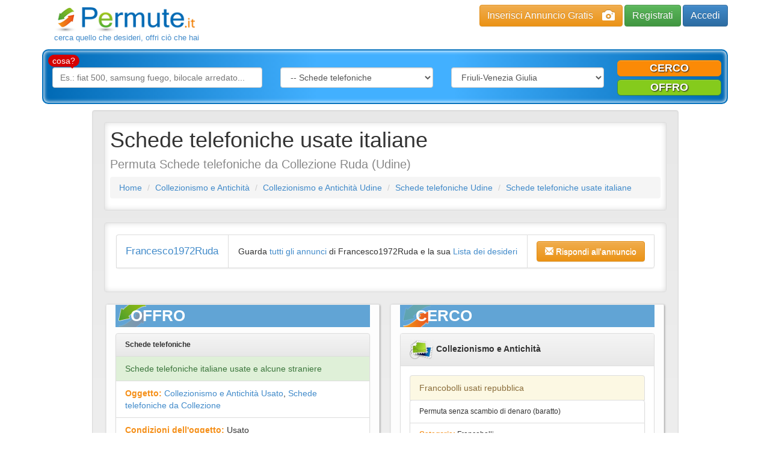

--- FILE ---
content_type: text/html; charset=utf-8
request_url: https://www.permute.it/annuncio-permuta/Schede-telefoniche-usate-italiane-49023/
body_size: 9076
content:
<!DOCTYPE html>
<html lang="it">
    <head>
        <meta charset="utf-8" />
<meta http-equiv="X-UA-Compatible" content="IE=edge" />
<meta name="viewport" content="width=device-width, initial-scale=1" />
<title>Schede telefoniche usate italiane Udine Usato in Permuta, Schede telefoniche - Permute.it</title>
<meta property="og:title" content="Schede telefoniche usate italiane Udine Usato in Permuta, Schede telefoniche - Permute.it" />
<meta name="description" content="Cerchi Schede telefoniche da Collezione in Permuta, Scambio o Baratto a Udine? Schede telefoniche usate italiane a Ruda in Permuta. Offri qualcosa in cambio!" />
<meta property="og:description" content="Cerchi Schede telefoniche da Collezione in Permuta, Scambio o Baratto a Udine? Schede telefoniche usate italiane a Ruda in Permuta. Offri qualcosa in cambio!" />
<meta name="keywords" content="Permuta Schede telefoniche Udine, Permuta Schede telefoniche usate italiane" />
<meta name="robots" content="INDEX,FOLLOW" />
<link rel="image_src" href="https://www.permute.it/skins/frontend/img/src_logo.jpg" />
<meta property="og:image" content="https://www.permute.it/skins/frontend/img/src_logo.jpg" />
<link rel="canonical" href="https://www.permute.it/annuncio-permuta/Schede-telefoniche-usate-italiane-49023/" /> 



<link rel="alternate" type="application/atom+xml" title="Home RSS" href="https://www.permute.it/feed.rss" />
<link rel="icon" href="https://www.permute.it/favicon.ico" type="image/x-icon" />
<link rel="shortcut icon" href="https://www.permute.it/favicon.ico" type="image/x-icon" />
<link rel="stylesheet" type="text/css" media="all" href="https://www.permute.it/skins/frontend/css/bootstrap.min.css" />
<link rel="stylesheet" type="text/css" media="all" href="https://www.permute.it/skins/frontend/css/bootstrap-theme.css" />
<link rel="stylesheet" type="text/css" media="all" href="https://www.permute.it/skins/frontend/css/social.css" />
<link rel="stylesheet" type="text/css" media="all" href="https://www.permute.it/skins/frontend/css/glyphicons.css" />
<link rel="stylesheet" type="text/css" media="all" href="https://www.permute.it/skins/frontend/css/custom.css?v=1.01" />
<link rel="stylesheet" type="text/css" media="all" href="https://www.permute.it/skins/frontend/css/working.css" />
<link rel="stylesheet" type="text/css" media="all" href="https://www.permute.it/skins/frontend/css/simple-sidebar.css" />
<link rel="stylesheet" type="text/css" media="all" href="https://www.permute.it/skins/frontend/css/steps.css" />
<link rel="stylesheet" type="text/css" media="all" href="https://www.permute.it/skins/frontend/css/forms.css" />
<link rel="stylesheet" type="text/css" media="all" href="https://www.permute.it/skins/frontend/css/jquery/jquery-ui.min.css" />
<link rel="stylesheet" type="text/css" media="all" href="https://www.permute.it/skins/frontend/css/system.css" />
<script type="text/javascript" src="https://www.permute.it/js/jquery.min.js"></script>
<script type="text/javascript" src="https://www.permute.it/js/jquery-ui.min.js"></script>
<script type="text/javascript" src="https://www.permute.it/js/jquery.form.min.js"></script>
<script type="text/javascript" src="https://www.permute.it/js/system.js?v=1.02"></script>
<script type="text/javascript" src="https://www.google.com/recaptcha/api.js?hl=it&amp;onload=onloadRecaptcha&amp;render=explicit" async defer></script>
<!--[if lt IE 9]>
    <script type="text/javascript" src="https://www.permute.it/skins/frontend/js/html5shiv.min.js"></script>
    <script type="text/javascript" src="https://www.permute.it/skins/frontend/js/respond.min.js"></script>
<![endif]-->
<script type="text/javascript" src="https://www.permute.it/js/jquery.cookielaw.min.js?v=2.0"></script>
<script type="text/javascript">//<![CDATA[
    $(document).ready(function(){
        $.cookieLaw({privacyUrl: 'https://www.permute.it/pg-permuta/Cookie-Policy-20.html'});
    });
    web.init('https://www.permute.it/','https://www.permute.it/skins/frontend/','6LdCBQMTAAAAAOt0bZZDrS52LR2uv6fjiLMwlWiu');
//]]></script>
<script type="text/plain" class="_CL_trigger" async data-tsrc="//pagead2.googlesyndication.com/pagead/js/adsbygoogle.js" data-tgroup="targeting"></script>
<script type="text/plain" class="_CL_trigger" data-tgroup="targeting">
(adsbygoogle = window.adsbygoogle || []).push({
    google_ad_client: "ca-pub-1413343582707017",
    enable_page_level_ads: true
  });

var googletag = googletag || {};
  googletag.cmd = googletag.cmd || [];
  (function() {
    var gads = document.createElement('script');
    gads.async = true;
    gads.type = 'text/javascript';
    var useSSL = 'https:' == document.location.protocol;
    gads.src = (useSSL ? 'https:' : 'http:') +
      '//www.googletagservices.com/tag/js/gpt.js';
    var node = document.getElementsByTagName('script')[0];
    node.parentNode.insertBefore(gads, node);
  })();

googletag.cmd.push(function() {
    googletag.defineSlot('/9891788/Permute_it_300x250_mobile', [300, 250], 'div-gpt-ad-1460639257630-0').addService(googletag.pubads());
    googletag.defineSlot('/9891788/Permute_it_728x90_ROS', [728, 90], 'div-gpt-ad-1460639257630-1').addService(googletag.pubads());
    googletag.pubads().enableSingleRequest();
    //Targeting per DMP  
    if(typeof NUGGjson === "object"){
          for(var nuggkey in NUGGjson){
              googletag.pubads().setTargeting(nuggkey, NUGGjson[nuggkey]);
          }
    }
    //END targeting
    googletag.enableServices();
});
</script>
<!--<script type="text/plain" class="_CL_trigger" async data-tsrc="/js/ads/permute.js"></script>-->

<script type="text/plain" class="_CL_trigger" data-tsrc="https://cdn.by.wonderpush.com/sdk/1.1/wonderpush-loader.min.js" async></script>
<script type="text/plain" class="_CL_trigger">
window.WonderPush = window.WonderPush || []; WonderPush.push(["init", { customDomain: "https://www.permute.it", webKey: "b48d25238301b84f4905558fdde927ebf236f5d0a1a23efb1306026fb1190ec5", }]);
</script> 

<script async src="https://pagead2.googlesyndication.com/pagead/js/adsbygoogle.js?client=ca-pub-1413343582707017"
     crossorigin="anonymous"></script>

    </head>
    <body>
        
        <div id="wrapper">
            <div class="container header">
    <div class="row">
        <nav role="navigation" class="navbar navbar-default navbar-static-top">
            <div class="container">
                <div class="navbar-header">
                    <button type="button" data-toggle="collapse" data-target="#bs-example-navbar-collapse-1" class="navbar-toggle collapsed"><span class="sr-only">Toggle navigation</span><span class="icon-bar"></span><span class="icon-bar"></span><span class="icon-bar"></span></button>
                    <a href="https://www.permute.it/" class="logos"><span class="logo"><img src="https://www.permute.it/skins/frontend/img/logo.png" alt="Permuta"/></span><span class="sublogo">cerca quello che desideri, offri ci&ograve; che hai</span></a>
                </div>
                <div class="navbar-right">
                    <div class="button-top hidden-xs">
                        <a href="https://www.permute.it/insert.php" class="btn btn-warning btn-photo">Inserisci Annuncio Gratis<i class="glyphicon glyphicon-camera hidden-xs"></i></a>
                        
                        <a href="https://www.permute.it/customer/register.php" class="btn btn-success btn-register">Registrati</a>
                        <a href="https://www.permute.it/customer/" class="btn btn-primary btn-access">Accedi</a>
                        
                    </div>
                    <div class="hidden-lg hidden-md hidden-sm">
                        <div id="bs-example-navbar-collapse-1" class="collapse navbar-collapse">
                            <ul class="nav navbar-nav">
                                <li><a href="https://www.permute.it/"><span class="glyphicon glyphicon-home"></span>Home</a></li>
                                
                                <li><a rel="nofollow" href="https://www.permute.it/customer/" class="headerCustomer"><span class="glyphicon glyphicon-log-in"></span>accedi</a></li>
                                <li><a rel="nofollow" href="https://www.permute.it/customer/register.php" class="headerCustomer"><span class="glyphicon glyphicon-edit"></span>registrati</a></li>
                                <li><a rel="nofollow" href="https://www.permute.it/customer/recover.php"><span class="glyphicon glyphicon-lock"></span>recupera password</a></li>
                                
                            </ul>
                        </div>
                    </div>
                </div>
            </div>
        </nav>
        <div class="buttons hidden-lg hidden-md hidden-sm">
            <div class="container">
                <div class="button-top navbar-right">
                    <a href="https://www.permute.it/insert.php" class="btn btn-warning btn-block btn-photo visible-xs-block visible-sm-block visible-md-inline visible-lg-inline">Inserisci Annuncio Gratis<i class="glyphicon glyphicon-camera hidden-xs"></i></a>
                    
                    <a href="https://www.permute.it/customer/register.php" class="btn btn-success btn-block visible-xs-block visible-sm-block visible-md-inline visible-lg-inline btn-register">Registrati</a>
                    <a href="https://www.permute.it/customer/" class="btn btn-primary btn-block visible-xs-block hidden-lg hidden-sm hidden-md btn-access">Accedi</a>
                    
                </div>
            </div>
        </div>
        <div class="container">
            <div class="search-bar search-bar-type2 dropdown" style="z-index:1;">
                <button class="search-button btn btn-primary btn-block" type="button" data-toggle="dropdown" aria-haspopup="true" role="button" aria-expanded="false">
                    <i class="glyphicon glyphicon-search">&nbsp;</i>Nuova ricerca
                </button>
                <div class="dropdown-menu">
                    <label for="searchq" class="arrow_box">cosa?</label>
                    <form role="form" class="search" id="main_search" action="https://www.permute.it/search.php" method="get" accept-charset="UTF-8" onsubmit="return mainsearch.check(this, true);">
                        <input type="hidden" name="st" id="searchType" value=""> 
                        <div class="form-group col-md-4">
                            <input class="form-field form-control" id="searchq" type="text" name="q" value="" placeholder="Es.: fiat 500, samsung fuego, bilocale arredato...">
                        </div>
                        <div class="form-group col-md-3">
                            <select name="category" class="form-field form-control" onchange="mainsearch.select(this);">
                                <option value="">in quale categoria?</option>
                                <option value="1">Immobili</option>
<option value="2">Auto e Moto</option>
<option value="3">Telefoni e Accessori</option>
<option value="4">Computer e Informatica</option>
<option value="5">Collezionismo e Antichit&agrave;</option><option value="105">--&nbsp;Francobolli</option>
<option value="106">--&nbsp;Monete e Cartamonete</option>
<option value="107">--&nbsp;Fumetti e Riviste</option>
<option value="108">--&nbsp;Carte</option>
<option value="109">--&nbsp;Arte</option>
<option value="110">--&nbsp;Orologi antichi</option>
<option value="111">--&nbsp;Antiquariato</option>
<option value="112">--&nbsp;Modellismo</option>
<option value="113">--&nbsp;Album e figurine</option>
<option value="114">--&nbsp;Autografi</option>
<option value="115">--&nbsp;Birra e oggettistica</option>
<option value="116">--&nbsp;Cartoline</option>
<option value="117">--&nbsp;Poster e Manifesti</option>
<option value="118">--&nbsp;Arte Sacra e Santini</option>
<option value="119">--&nbsp;Oggetti Sportivi</option>
<option value="120">--&nbsp;Stampe, Lettere e Documenti</option>
<option value="121">--&nbsp;Libri antichi</option>
<option value="122">--&nbsp;Oggetti Mignon</option>
<option value="123">--&nbsp;Oggetti Militari</option>
<option value="124">--&nbsp;Minerali, Fossili e Conchiglie</option>
<option value="125">--&nbsp;Oggetti per fumatori</option>
<option value="126">--&nbsp;Penne</option>
<option value="127">--&nbsp;Macchine fotografiche antiche</option>
<option value="128">--&nbsp;Radio antiche e grammofoni</option>
<option value="129">--&nbsp;Pins e Spille</option>
<option value="130">--&nbsp;Personaggi da collezione</option>
<option value="131">--&nbsp;Coca Cola</option>
<option value="132" selected="selected">--&nbsp;Schede telefoniche</option>
<option value="133">--&nbsp;Sorpresine e Gadget</option>
<option value="134">--&nbsp;Souvenir</option>
<option value="135">--&nbsp;Porcellane / vetri / statue</option>
<option value="136">--&nbsp;Altri oggetti e collezioni</option>
<option value="302">--&nbsp;Argenteria</option>
<option value="306">--&nbsp;Vini da collezione</option>

<option value="6">Modellismo e Giocattoli</option>
<option value="7">Musica, Libri e Film</option>
<option value="8">Elettronica</option>
<option value="9">Videogiochi e Console</option>
<option value="10">Hobby e Fai da te</option>
<option value="11">Arredamento, Elettrodomestici e Casalinghi</option>
<option value="12">Abbigliamento e Accessori</option>
<option value="13">Articoli per bambini</option>
<option value="14">Animali e Accessori</option>
<option value="15">Sport</option>
<option value="16">Viaggi e Vacanze</option>
<option value="17">Barche e Nautica</option>
<option value="18">Bellezza e Benessere</option>
<option value="19">Servizi e Prestazioni Lavorative</option>
<option value="20">Attrezzature da lavoro</option>

                            </select>
                        </div>
                        <div class="form-group col-md-3">
                            <select name="region" class="form-field form-control" onchange="mainsearch.select(this);">
                                <option value="">dove?</option>
                                <option value="1">Abruzzo</option>
<option value="2">Basilicata</option>
<option value="3">Calabria</option>
<option value="4">Campania</option>
<option value="5">Emilia-Romagna</option>
<option value="6" selected="selected">Friuli-Venezia Giulia</option>
<option value="7">Lazio</option>
<option value="8">Liguria</option>
<option value="9">Lombardia</option>
<option value="10">Marche</option>
<option value="11">Molise</option>
<option value="12">Piemonte</option>
<option value="13">Puglia</option>
<option value="14">Sardegna</option>
<option value="15">Sicilia</option>
<option value="16">Toscana</option>
<option value="17">Trentino-Alto Adige</option>
<option value="18">Umbria</option>
<option value="19">Valle d'Aosta</option>
<option value="20">Veneto</option>

                            </select>
                        </div>
                    </form>
                    <div class="buttons-type2 col-md-2">
                        <div class="row">
                            <a class="btn btn-warning btn-block cerco" style="cursor:pointer;" onclick="mainsearch.button(this);">cerco</a>
                            <a class="btn btn-success btn-block offro" style="cursor:pointer;" onclick="mainsearch.button(this);">offro</a>			  
                        </div>
                    </div>
                </div>
                <script type="text/javascript">//<![CDATA[
                    var mainsearch = {
                        check: function (form, lock) {
                            if (!($.trim($(form).find('#searchq').val()) == '' &&
                                 $(form).find('select[name="category"]').val() == '' &&
                                 $(form).find('select[name="region"]').val() == '')) {
                                if (lock) $(form).find('input, select').attr('readonly', true);
                                return true;
                            }
                            else return false;
                        },
                        select: function(el) {
                            if ($(el).is('select')){
                                var f = $(el).closest('form#main_search');
                                if (f.length && this.check(f, true)) f.submit();
                            }
                        },
                        button: function (el) {
                            $('#searchType').val($(el).is('.offro') ? 'wish' : '');
                            $('#main_search').submit();
                        }
                    };
                    //]]></script>
            </div>
        </div>
    </div>
</div>
            
            
            <div id="main">
                
                <div class="container single noimg">
    <div class="row">
        <div class="title col-md-10 well col-md-offset-1">
            <div class="well well-sm light_bk">				
                <h1>Schede telefoniche usate italiane</h1>
                <h2>Permuta
                    Schede telefoniche da Collezione
                    Ruda (Udine)
                    
                </h2>
                <div class="adv top" style="margin-top:10px;">
                    <script async type="text/plain" class="_CL_trigger" data-tsrc="//pagead2.googlesyndication.com/pagead/js/adsbygoogle.js" data-tgroup="targeting"></script>
<!-- Permute.it Annuncio 728alto Responsive -->
<ins class="adsbygoogle"
     style="display:block"
     data-ad-client="ca-pub-1413343582707017"
     data-ad-slot="5745430403"
     data-ad-format="auto"></ins>
<script type="text/plain" class="_CL_trigger" data-tgroup="targeting">
(adsbygoogle = window.adsbygoogle || []).push({});
</script>
                </div>
                <p>
                    <ol class="breadcrumb">
                        <li><a href="https://www.permute.it/">Home</a></li>
                        <li><a href="https://www.permute.it/c-permuta/Collezionismo-e-Antichita-5/">Collezionismo e Antichit&agrave;</a></li>
                        <li><a href="https://www.permute.it/c-permuta/Collezionismo-e-Antichita-5/Udine-p26/">Collezionismo e Antichit&agrave; Udine</a></li>
                        <li><a href="https://www.permute.it/c-permuta/Schede-telefoniche-132/Udine-p26/">Schede telefoniche Udine</a></li>
                        <li><a href="https://www.permute.it/annuncio-permuta/Schede-telefoniche-usate-italiane-49023/">Schede telefoniche usate italiane</a></li>
                        
                    </ol>
                </p>
            </div>
            <div class="well light_bk">
                <div class="scheda">
                    <ul class="list-group text-center">
                        <li class="list-group-item user"><a href="https://www.permute.it/utente-permuta/Francesco1972Ruda/">Francesco1972Ruda</a></li>
                        <li class="list-group-item">Guarda <a href="https://www.permute.it/utente-permuta/Francesco1972Ruda/">tutti gli annunci</a> di Francesco1972Ruda e la sua <a href="https://www.permute.it/utente-permuta/Francesco1972Ruda/">Lista dei desideri</a></li>
                        <li class="list-group-item"><button type="button" class="btn btn-default btn-warning btn-block" data-toggle="modal" data-target="#contact-customer"><span class="glyphicon glyphicon-envelope"></span> Rispondi all'annuncio</button></li>
                        
                    </ul>
                </div>
            </div>
            <div class="container-fluid" style="padding:0 3px;">
                <div class="col-md-6 body box_offro light_bk">
                    <div class="text-center">
                        <span class="offro">offro</span>	
                    </div>
                    <div class="list-group panel-default">
                        <p class="list-group-item panel-heading small"><strong>Schede telefoniche</strong></p>
                        <p class="list-group-item list-group-item-success">Schede telefoniche italiane usate e alcune straniere</p>
                        
                        <p class="list-group-item">
                            <em>Oggetto:</em>
                            <a href="https://www.permute.it/c-permuta/Collezionismo-e-Antichita-5/">Collezionismo e Antichit&agrave; Usato</a>,
                            
                            <a href="https://www.permute.it/c-permuta/Schede-telefoniche-132/">Schede telefoniche da Collezione</a>
                        </p>
                        
                        
                        <p class="list-group-item"><em>Condizioni dell'oggetto:</em> <span>Usato</span></p>
                        
                        
                        
                        <p class="list-group-item"><em>Zona:</em> Friuli-Venezia Giulia, UD, Udine, 33050
                            <br /><small>Cerca altri <a href="https://www.permute.it/p-permuta/Udine-26/">annunci a Udine</a>, <a href="https://www.permute.it/r-permuta/Friuli-Venezia-Giulia-6/">annunci Friuli-Venezia Giulia</a></small>
                        </p>
                        
                    </div>
                    <div class="adv336 center"><script async type="text/plain" class="_CL_trigger" data-tsrc="//pagead2.googlesyndication.com/pagead/js/adsbygoogle.js" data-tgroup="targeting"></script>
<!-- Permute.it Annuncio 336 Responsive -->
<ins class="adsbygoogle"
     style="display:block"
     data-ad-client="ca-pub-1413343582707017"
     data-ad-slot="9546032475"
     data-ad-format="auto"></ins>
<script type="text/plain" class="_CL_trigger" data-tgroup="targeting">
(adsbygoogle = window.adsbygoogle || []).push({});
</script></div>
                </div>
                <div class="col-md-6 body box_cerco light_bk">
                    <div class="text-center">
                        <span class="cerco">cerco</span>
                    </div>
                    
                    <dl class="panel panel-default">

    <dt class="panel-heading"><img src="https://www.permute.it/img/dfa10c50767fd4f45d6e1e5ea8729173/w/40/h/40/scale/5.png" alt="" /> Collezionismo e Antichit&agrave;</dt>
    
    <dd class="panel-body">
        <p class="title list-group-item list-group-item-warning">Francobolli usati repubblica</p>
        <ul class="additional list-group small">
            <li class="list-group-item cash cnone">Permuta senza scambio di denaro (baratto)</li>
            
            <li class="list-group-item wish_category"><em>Categoria:</em> Francobolli</li>
            
            
        </ul>
    </dd>
    

</dl>
                    
                    <div class="adv336 center"><script async type="text/plain" class="_CL_trigger" data-tsrc="//pagead2.googlesyndication.com/pagead/js/adsbygoogle.js" data-tgroup="targeting"></script>
<!-- Permute.it Annuncio 336 Responsive -->
<ins class="adsbygoogle"
     style="display:block"
     data-ad-client="ca-pub-1413343582707017"
     data-ad-slot="9546032475"
     data-ad-format="auto"></ins>
<script type="text/plain" class="_CL_trigger" data-tgroup="targeting">
(adsbygoogle = window.adsbygoogle || []).push({});
</script></div>
                </div>
            </div>
            <div class="well light_bk margin_top">
                <div class="well well-sm social_widget">
                    <div class="row">
                        <div class="col-xs-12 text-center"><strong>Condividi</strong></div>
                    </div>
                    <div class="row">
                        <div class="col-md-6 col-xs-12">
                            <div class="row">
                                <div class="col-xs-6 text-center-lg">
                                    <a class="popup" data-layout="button_count" href="https://www.facebook.com/sharer.php?u=https%3A%2F%2Fwww.permute.it%2Fannuncio-permuta%2FSchede-telefoniche-usate-italiane-49023%2F&amp;t=" title="Condividi su Facebook"><span class="social facebook"></span><i class="visible-sm-inline visible-xs-inline"> facebook</i></a>
                                </div>
                                <div class="col-xs-6 text-center-lg">
                                    <a class="popup" href="https://twitter.com/share" data-url="https://www.permute.it/annuncio-permuta/Schede-telefoniche-usate-italiane-49023/" data-count="none" data-text="" title="Condividi su Twitter"><span class="social twitter"></span><i class="visible-sm-inline visible-xs-inline"> twitter</i></a>
                                </div>
                            </div>
                        </div>
                        <div class="col-md-6 col-xs-12">
                            <div class="row">
                                <div class="col-xs-6 text-center-lg">
                                    <a class="popup" href="https://plus.google.com/share?url=https%3A%2F%2Fwww.permute.it%2Fannuncio-permuta%2FSchede-telefoniche-usate-italiane-49023%2F" title="Condividi su Google+"><span class="social google_plus"></span><i class="visible-sm-inline visible-xs-inline"> google +</i></a>
                                </div>
                                <div class="col-xs-6 text-center-lg">
                                    <a title="Consiglia ad un amico" style="cursor:pointer;" data-toggle="modal" data-target="#sendto-friend"><span class="social e-mail"></span><i class="visible-sm-inline visible-xs-inline"> consiglia ad un amico</i></a>
                                </div>
                            </div>
                        </div>
                    </div>
                </div>
                <script type="text/javascript">
                    $('.social_widget a.popup').click(function(){
                        window.open($(this)[0].href, '', 'menubar = no, toolbar = no, resizable = yes, scrollbars = yes');
                        return false;
                    });
                </script>
            </div>
            
            <div class="col-md-12 text-center slider_title"><h4>Annunci simili</h4></div>
            <div class="carousel slide secondary" data-ride="carousel" data-type="multi" data-interval="3000" id="other_ad">
    <div class="row">
        <div class="carousel-inner">
            
            <div class="item active">
                <div class="col-md-3 col-sm-6 col-xs-12">
                    <div class="panel panel-primary">
                        <div class="panel-heading">
                            <h4><a href="https://www.permute.it/annuncio-permuta/Scambiare-schede-telefoniche-54557/">Salerno</a></h4>
                            <p><a href="https://www.permute.it/annuncio-permuta/Scambiare-schede-telefoniche-54557/">Scambiare schede telefoniche</a></p>
                        </div>
                        <div class="panel-body">
                            <a href="https://www.permute.it/annuncio-permuta/Scambiare-schede-telefoniche-54557/"><img src="https://www.permute.it/img/a484b7975f501b640e26b02171e77f46/w/500/h/300/thumb/54557.jpg" class="img-responsive" alt="Scambiare schede telefoniche" /></a>
                        </div>
                        <div class="panel-footer text-right">Leggi <a href="https://www.permute.it/annuncio-permuta/Scambiare-schede-telefoniche-54557/">annuncio</a></div>
                    </div>
                </div>		      
            </div>
            
            <div class="item">
                <div class="col-md-3 col-sm-6 col-xs-12">
                    <div class="panel panel-primary">
                        <div class="panel-heading">
                            <h4><a href="https://www.permute.it/annuncio-permuta/Collezione-schede-telefoniche-39937/">Pavia</a></h4>
                            <p><a href="https://www.permute.it/annuncio-permuta/Collezione-schede-telefoniche-39937/">Collezione schede telefoniche</a></p>
                        </div>
                        <div class="panel-body">
                            <a href="https://www.permute.it/annuncio-permuta/Collezione-schede-telefoniche-39937/"><img src="https://www.permute.it/img/a484b7975f501b640e26b02171e77f46/w/500/h/300/thumb/39937.jpg" class="img-responsive" alt="Collezione schede telefoniche" /></a>
                        </div>
                        <div class="panel-footer text-right">Leggi <a href="https://www.permute.it/annuncio-permuta/Collezione-schede-telefoniche-39937/">annuncio</a></div>
                    </div>
                </div>		      
            </div>
            
            <div class="item">
                <div class="col-md-3 col-sm-6 col-xs-12">
                    <div class="panel panel-primary">
                        <div class="panel-heading">
                            <h4><a href="https://www.permute.it/annuncio-permuta/schede-telefoniche-capitali-d-europa-28901/">Catania</a></h4>
                            <p><a href="https://www.permute.it/annuncio-permuta/schede-telefoniche-capitali-d-europa-28901/">schede telefoniche &quot;capitali d'europa&quot;</a></p>
                        </div>
                        <div class="panel-body">
                            <a href="https://www.permute.it/annuncio-permuta/schede-telefoniche-capitali-d-europa-28901/"><img src="https://www.permute.it/img/a484b7975f501b640e26b02171e77f46/w/500/h/300/thumb/28901.jpg" class="img-responsive" alt="schede telefoniche &quot;capitali d'europa&quot;" /></a>
                        </div>
                        <div class="panel-footer text-right">Leggi <a href="https://www.permute.it/annuncio-permuta/schede-telefoniche-capitali-d-europa-28901/">annuncio</a></div>
                    </div>
                </div>		      
            </div>
            
            <div class="item">
                <div class="col-md-3 col-sm-6 col-xs-12">
                    <div class="panel panel-primary">
                        <div class="panel-heading">
                            <h4><a href="https://www.permute.it/annuncio-permuta/schede-telefoniche-calciatori-panini-28899/">Catania</a></h4>
                            <p><a href="https://www.permute.it/annuncio-permuta/schede-telefoniche-calciatori-panini-28899/">schede telefoniche &quot;calciatori panini&quot;</a></p>
                        </div>
                        <div class="panel-body">
                            <a href="https://www.permute.it/annuncio-permuta/schede-telefoniche-calciatori-panini-28899/"><img src="https://www.permute.it/img/a484b7975f501b640e26b02171e77f46/w/500/h/300/thumb/28899.jpg" class="img-responsive" alt="schede telefoniche &quot;calciatori panini&quot;" /></a>
                        </div>
                        <div class="panel-footer text-right">Leggi <a href="https://www.permute.it/annuncio-permuta/schede-telefoniche-calciatori-panini-28899/">annuncio</a></div>
                    </div>
                </div>		      
            </div>
            
            <div class="item">
                <div class="col-md-3 col-sm-6 col-xs-12">
                    <div class="panel panel-primary">
                        <div class="panel-heading">
                            <h4><a href="https://www.permute.it/annuncio-permuta/cofanetto-schede-telefoniche-21619/">Milano</a></h4>
                            <p><a href="https://www.permute.it/annuncio-permuta/cofanetto-schede-telefoniche-21619/">cofanetto schede telefoniche</a></p>
                        </div>
                        <div class="panel-body">
                            <a href="https://www.permute.it/annuncio-permuta/cofanetto-schede-telefoniche-21619/"><img src="https://www.permute.it/img/a484b7975f501b640e26b02171e77f46/w/500/h/300/thumb/21619.jpg" class="img-responsive" alt="cofanetto schede telefoniche" /></a>
                        </div>
                        <div class="panel-footer text-right">Leggi <a href="https://www.permute.it/annuncio-permuta/cofanetto-schede-telefoniche-21619/">annuncio</a></div>
                    </div>
                </div>		      
            </div>
            
            <div class="item">
                <div class="col-md-3 col-sm-6 col-xs-12">
                    <div class="panel panel-primary">
                        <div class="panel-heading">
                            <h4><a href="https://www.permute.it/annuncio-permuta/collezione-schede-telefoniche-ricariche-13607/">Torino</a></h4>
                            <p><a href="https://www.permute.it/annuncio-permuta/collezione-schede-telefoniche-ricariche-13607/">collezione schede telefoniche ricariche</a></p>
                        </div>
                        <div class="panel-body">
                            <a href="https://www.permute.it/annuncio-permuta/collezione-schede-telefoniche-ricariche-13607/"><img src="https://www.permute.it/img/a484b7975f501b640e26b02171e77f46/w/500/h/300/thumb/13607.jpg" class="img-responsive" alt="collezione schede telefoniche ricariche" /></a>
                        </div>
                        <div class="panel-footer text-right">Leggi <a href="https://www.permute.it/annuncio-permuta/collezione-schede-telefoniche-ricariche-13607/">annuncio</a></div>
                    </div>
                </div>		      
            </div>
            
            <div class="item">
                <div class="col-md-3 col-sm-6 col-xs-12">
                    <div class="panel panel-primary">
                        <div class="panel-heading">
                            <h4><a href="https://www.permute.it/annuncio-permuta/Collezione-di-schede-telefoniche-9/">Roma</a></h4>
                            <p><a href="https://www.permute.it/annuncio-permuta/Collezione-di-schede-telefoniche-9/">Collezione di schede telefoniche</a></p>
                        </div>
                        <div class="panel-body">
                            <a href="https://www.permute.it/annuncio-permuta/Collezione-di-schede-telefoniche-9/"><img src="https://www.permute.it/img/a484b7975f501b640e26b02171e77f46/w/500/h/300/thumb/9.jpg" class="img-responsive" alt="Collezione di schede telefoniche" /></a>
                        </div>
                        <div class="panel-footer text-right">Leggi <a href="https://www.permute.it/annuncio-permuta/Collezione-di-schede-telefoniche-9/">annuncio</a></div>
                    </div>
                </div>		      
            </div>
            
            <div class="item">
                <div class="col-md-3 col-sm-6 col-xs-12">
                    <div class="panel panel-primary">
                        <div class="panel-heading">
                            <h4><a href="https://www.permute.it/annuncio-permuta/cambio-francobolli-49974/">Udine</a></h4>
                            <p><a href="https://www.permute.it/annuncio-permuta/cambio-francobolli-49974/">cambio francobolli</a></p>
                        </div>
                        <div class="panel-body">
                            <a href="https://www.permute.it/annuncio-permuta/cambio-francobolli-49974/"><img src="https://www.permute.it/img/a484b7975f501b640e26b02171e77f46/w/500/h/300/thumb/49974.jpg" class="img-responsive" alt="cambio francobolli" /></a>
                        </div>
                        <div class="panel-footer text-right">Leggi <a href="https://www.permute.it/annuncio-permuta/cambio-francobolli-49974/">annuncio</a></div>
                    </div>
                </div>		      
            </div>
            
        </div>
        <a class="left carousel-control" href="#other_ad" data-slide="prev"><i class="glyphicon glyphicon-chevron-left"></i></a>
        <a class="right carousel-control" href="#other_ad" data-slide="next"><i class="glyphicon glyphicon-chevron-right"></i></a>
    </div>
</div>
            
        </div>
    </div>
</div>

<div id="contact-customer" class="modal fade" style="display:none;">
    <form class="modal-dialog" action="https://www.permute.it/req/customer.php" method="post" accept-charset="UTF-8" onsubmit="return customerForm(this);">
        <fieldset class="modal-content panel-info">
            <legend class="panel-heading modal-header"><i class="glyphicon glyphicon-user"></i>&nbsp;Contatta l'inserzionista <button type="button" class="close" data-dismiss="modal"><i class="glyphicon glyphicon-remove-circle"></i><span class="hidden">&nbsp;Chiudi</span></button></legend>
            <input type="hidden" name="op" value="contact" />
            <input type="hidden" name="post_id" value="49023" />
            <p class="list-group-item"><label for="contact-email">Il tuo indirizzo email</label> <input type="email" id="contact-email" class="required form-control" name="email" value="" maxlength="80" /></p>
            <p class="list-group-item"><label for="contact-msg">Il tuo messaggio <small class="text-counter">(<span id="contact-msg-count">2000</span> caratteri rimanenti)</small></label>
               <textarea id="contact-msg" class="required form-control" name="msg" rows="8" cols="50"></textarea>
               <script type="text/javascript">web.setCountText('contact-msg-count','contact-msg',2000);</script>
            </p>
            
            <p class="list-group-item">
                <label for="contact-terms-privacy" class="check-inline">
                    <input class="required" type="checkbox" value="1" name="terms[privacy]" id="contact-terms-privacy"> Ho letto e accettato l'informativa sulla <a href="https://www.permute.it/pg-permuta/Privacy-5.html">Privacy</a> <span class="req-label">*</span>
                </label>
            </p>
            
            <p class="list-group-item g-recaptcha"></p>
            <button type="submit" class="btn btn-success btn-block"><strong><i class="glyphicon glyphicon-ok"></i>&nbsp;Invia</strong></button>
        </fieldset>
    </form>
</div>
<div id="sendto-friend" class="modal fade" style="display:none;">
    <form class="modal-dialog" action="https://www.permute.it/req/customer.php" method="post" accept-charset="UTF-8" onsubmit="return customerForm(this);">
        <fieldset class="modal-content panel-info">
            <legend class="panel-heading"><i class="glyphicon glyphicon-envelope"></i>&nbsp;Consiglia ad un amico <button type="button" class="close" data-dismiss="modal"><i class="glyphicon glyphicon-remove-circle"></i><span class="hidden">&nbsp;Chiudi</span></button></legend>
            <input type="hidden" name="op" value="sendtoFriend" />
            <input type="hidden" name="post_id" value="49023" />
            <p class="list-group-item"><label for="sendto-sender">Il tuo indirizzo email</label> <input type="email" id="sendto-sender" class="required form-control" name="from-email" value="" maxlength="80" /></p>
            <p class="list-group-item"><label for="sendto-email">Email del destinatario</label> <input type="email" id="sendto-email" class="required form-control" name="to-email" value="" maxlength="80" /></p>
            
            <p class="list-group-item">
                <label for="sendto-terms-privacy" class="check-inline">
                    <input class="required" type="checkbox" value="1" name="terms[privacy]" id="sendto-terms-privacy"> Ho letto e accettato l'informativa sulla <a href="https://www.permute.it/pg-permuta/Privacy-5.html">Privacy</a> <span class="req-label">*</span>
                </label>
            </p>
            
            <p class="list-group-item g-recaptcha"></p>
            <button type="submit" class="btn btn-success btn-block"><strong><i class="glyphicon glyphicon-ok"></i>&nbsp;Invia</strong></button>
        </fieldset>
    </form>
</div>
<script type="text/javascript">//<![CDATA[
    function customerForm(el) {
        return (web.defaultFormCheck(el) && web.submitForm(el,
            function(){$(el)[0].reset();}, false, null,
            function(){web.reloadCaptcha($(el).find('.g-recaptcha'));}
        ));
    }
    $('.modal').on('shown.bs.modal', function(e){web.openCaptchaModal($(this));});
//]]></script>
<div class="container clear"><div class="row">
<!-- /9891788/Permute_it_300x250_mob_HB -->
<div id="Permute_it_300x250_mob_HB" style="width:300px;height:250px;margin:10px auto;" class="hidden-md hidden-lg adasta_ad"></div>
<!-- /9891788/Permute_it_728x90_HB -->
<div id="Permute_it_728x90_HB" style="width:728px;height:90px;margin:0 auto;" class="hidden-xs hidden-sm adasta_ad"></div>
</div></div>
            </div>
            <div id="footer">
                <div class="footer">
    <nav class="navbar navbar-default .navbar-fixed-bottom visible-xs-block" role="navigation">
        <div class="container">
            <div class="navbar-footer">
                <button type="button" class="navbar-toggle collapsed" data-toggle="collapse" data-target="#bs-example-navbar-collapse-2">
                    <span class="sr-only">Toggle navigation</span>
                    <span class="icon-bar"></span>
                    <span class="icon-bar"></span>
                    <span class="icon-bar"></span>
                </button>
            </div>
            <div class="collapse navbar-collapse" id="bs-example-navbar-collapse-2">
                <ul class="nav navbar-nav navbar-right">
                    <li><a href="https://www.permute.it/"><span class="glyphicon glyphicon-home"></span> Home</a></li>
                    
                    <li><a class="headerCustomer" rel="nofollow" href="https://www.permute.it/customer/"><span class="glyphicon glyphicon-log-in"></span> accedi</a></li>
                    <li><a class="headerCustomer" rel="nofollow" href="https://www.permute.it/customer/register.php"><span class="glyphicon glyphicon-edit"></span> registrati</a></li>
                    <li><a rel="nofollow" href="https://www.permute.it/customer/recover.php"><span class="glyphicon glyphicon-lock"></span> recupera password</a></li>
                    
                    <li class="social"><a href="https://www.youtube.com/channel/UCHp63XAdjbjWj3JGRo796yQ" target="_blank" title="YouTube"><img src="https://www.permute.it/skins/frontend/img/youtube.png" alt="youtube"></a></li>
                    <li class="social"><a href="https://www.facebook.com/permuteitalia" target="_blank" title="Facebook"><img src="https://www.permute.it/skins/frontend/img/facebook.png" alt="facebook"></a></li>
                    <li class="social"><a href="https://www.permute.it/feed.rss" title="RSS"><img src="https://www.permute.it/skins/frontend/img/rss.png" alt="rss"></a></li>
                </ul>				      
            </div>
        </div>
    </nav>

    <div class="container">
        <div class="row hidden-xs">
            <div class="col-md-3">
                <div class="panel panel-primary">
                    <div class="panel-heading">
                        Informazioni		  
                    </div>
                    <ul class="list-group">
                        <li class="list-group-item"><a href="https://www.permute.it/pg-permuta/Cos-e-Permute-it-2.html">Cos'&egrave; &quot;Permute.it&quot;?</a></li>
                        <li class="list-group-item"><a href="https://www.permute.it/pg-permuta/Come-funziona-Permute-it-3.html">Come funziona Permute.it?</a></li>
                        <li class="list-group-item"><a href="https://www.permute.it/pg-permuta/Guida-alla-Permuta-7.html">Guida alla permuta</a></li>
                        <li class="list-group-item"><a href="https://www.permute.it/pg-permuta/Contatti-6.html">Contatti</a></li>
                        <li class="list-group-item"><a href="https://www.permute.it/pg-permuta/Termini-e-Condizioni-4.html">Termini e condizioni</a></li>
                        <li class="list-group-item"><a href="https://www.permute.it/pg-permuta/Privacy-5.html">Privacy</a></li>
                        <li class="list-group-item"><a href="https://www.permute.it/pg-permuta/Cookie-Policy-20.html">Cookie Policy</a></li>
                    </ul>				
                </div>						  
            </div>

            <div class="col-md-3">
                <div class="panel panel-primary">
                    <div class="panel-heading">
                        Permute.it		  
                    </div>
                    <div class="panel-body">
                        Permute.it &egrave; un portale di annunci gratuiti online che permette lo scambio di oggetti usati e servizi con o senza utilizzare denaro: permuta o baratto. Si basa sull'idea di libero mercato e di libero scambio tra individui.	
                    </div>
                </div>						  
            </div>

            <div class="col-md-3">
                <div class="panel panel-primary">
                    <div class="panel-heading">
                        Seguici		  
                    </div>
                    <div class="panel-body">
                        <ul class="nav navbar-nav">
                            <li class="social"><a href="https://www.youtube.com/channel/UCHp63XAdjbjWj3JGRo796yQ" target="_blank" title="YouTube"><img src="https://www.permute.it/skins/frontend/img/youtube.png" alt="youtube"/></a></li>
                            <li class="social"><a href="https://www.facebook.com/permuteitalia" target="_blank" title="Facebook"><img src="https://www.permute.it/skins/frontend/img/facebook.png" alt="facebook"/></a></li>
                            <li class="social"><a href="https://www.permute.it/feed.rss" title="RSS"><img src="https://www.permute.it/skins/frontend/img/rss.png" alt="rss"/></a></li>
                        </ul>
                        <div class="fb-like-box" 
                             data-href="https://www.facebook.com/permuteitalia" 
                             data-colorscheme="light" 
                             data-show-faces="true" 
                             data-header="false" 
                             data-stream="false" 
                             data-show-border="false">
                        </div>
                    </div>
                </div>						  
            </div>

            <div class="col-md-3">
                <div class="panel panel-primary">
                    <div class="panel-heading">
                        Area Riservata		  
                    </div>
                    <ul class="list-group">
                        
                        <li class="list-group-item"><a rel="nofollow" href="https://www.permute.it/customer/">Login</a></li>
                        <li class="list-group-item"><a rel="nofollow" href="https://www.permute.it/customer/register.php">Registrazione</a></li>
                        <li class="list-group-item"><a rel="nofollow" href="https://www.permute.it/customer/recover.php">Password Dimenticata?</a></li>
                        
                    </ul>
                </div>
            </div>
        </div>
    </div>

    <div class="container-fluid navbar-default">
        <div class="row copyright">
            <p class="text-muted text-center">&copy; Copyright 2013-2019</p>			  
        </div>
    </div>

</div>

            </div>
            <noscript><div id="noscript"><div></div><p>Per migliorare la tua esperienza di navigazione, devi <strong>abilitare javascript nel tuo browser</strong></p></div></noscript>
        </div>
        <script type="text/javascript" src="https://www.permute.it/skins/frontend/js/bootstrap.min.js"></script>
        <script type="text/javascript" src="https://www.permute.it/skins/frontend/js/common.js"></script>
	<div id="fb-root"></div>
        <script class="_CL_trigger" type="text/plain">(function(d, s, id) {
          var js, fjs = d.getElementsByTagName(s)[0];
          if (d.getElementById(id)) return;
          js = d.createElement(s); js.id = id;
          js.src = "//connect.facebook.net/it_IT/sdk.js#xfbml=1&version=v2.0";
          fjs.parentNode.insertBefore(js, fjs);
        }(document, 'script', 'facebook-jssdk'));</script>
        <!-- /9891788/permute_it_1x1_skin -->
<div id="permute_it_1x1_skin" style="height:1px;width:1px;" class="adasta_ad_no_bid"></div>
<!-- /9891788/permute_it_1x1_interstitial -->
<div id="permute_it_1x1_interstitial" style="height:1px;width:1px;" class="adasta_ad_no_bid"></div>

<script type="text/javascript">
            //GA
            (function(i,s,o,g,r,a,m){i['GoogleAnalyticsObject']=r;i[r]=i[r]||function(){
            (i[r].q=i[r].q||[]).push(arguments)},i[r].l=1*new Date();a=s.createElement(o),
            m=s.getElementsByTagName(o)[0];a.async=1;a.src=g;m.parentNode.insertBefore(a,m)
            })(window,document,'script','//www.google-analytics.com/analytics.js','ga');
            ga('create', 'UA-12677147-22', 'permute.it');
            ga('set', 'anonymizeIp', true);
            ga('send', 'pageview');
</script>

<script async src="https://www.energiarinnovabile.org/modalwidget/assets/core.js"></script>
    </body>
</html>

--- FILE ---
content_type: text/html; charset=utf-8
request_url: https://www.google.com/recaptcha/api2/aframe
body_size: -86
content:
<!DOCTYPE HTML><html><head><meta http-equiv="content-type" content="text/html; charset=UTF-8"></head><body><script nonce="hBxuC5QS0GILn-owrxAiFQ">/** Anti-fraud and anti-abuse applications only. See google.com/recaptcha */ try{var clients={'sodar':'https://pagead2.googlesyndication.com/pagead/sodar?'};window.addEventListener("message",function(a){try{if(a.source===window.parent){var b=JSON.parse(a.data);var c=clients[b['id']];if(c){var d=document.createElement('img');d.src=c+b['params']+'&rc='+(localStorage.getItem("rc::a")?sessionStorage.getItem("rc::b"):"");window.document.body.appendChild(d);sessionStorage.setItem("rc::e",parseInt(sessionStorage.getItem("rc::e")||0)+1);localStorage.setItem("rc::h",'1768705201998');}}}catch(b){}});window.parent.postMessage("_grecaptcha_ready", "*");}catch(b){}</script></body></html>

--- FILE ---
content_type: text/css
request_url: https://www.permute.it/skins/frontend/css/system.css
body_size: 1052
content:
.input-alert {
    background-color: #FFF5F5 !important;
    border: 2px solid #FFB5B5 !important;
}
.g-recaptcha {padding-left:0; padding-right:0;}
#noscript {
    position: fixed;
    top: 0;
    left: 0;
    width: 100%;
    height: 100%;
    overflow: hidden;
    z-index: 100000;
    margin: 0;
    padding: 0;
    background-color: transparent;
}
#noscript > div {
    position: absolute;
    width: 100%;
    height: 100%;
    overflow: hidden;
    margin: 0;
    padding: 0;
    background-color: #bbb;
    opacity: 0.5;
    filter: alpha(opacity=50);
}
#noscript > p {
    display: block;
    position: absolute;
    top: 20%;
    left: 50%;
    width: 340px;
    margin: 0 0 0 -190px;
    padding: 50px 20px 20px 20px;
    overflow: hidden;
    background: #666 url('../img/warning.png') center 10px no-repeat;
    font-size: 12pt;
    text-align: center;
    color: #fff;
    border: 2px solid #999;
    border-radius: 10px;
    -webkit-border-radius: 10px;
    -moz-box-shadow: 0 0 15px #333;
    -webkit-box-shadow: 0 0 15px #333;
    box-shadow: 0 0 15px #333;
    opacity: 0.9;
    filter: alpha(opacity=90);
}
#alertWindowCP {
    display:none;
    position: fixed;
    top:0; left:0;
    z-index: 100000;
    width: 100%; height:100%;
    padding:0; margin:0;
    background-color: transparent;
}
#alertWindowCP > .CPbg {
    position: absolute;
    top:0; left:0;
    width: 100%; height:100%;
    padding:0; margin:0;
    background-color: #aaa;
    opacity: 0.5;
    filter: alpha(opacity=50);
}
#alertWindowCP > .CPwindow {
    position: absolute;
    top: 20%; left: 50%;
    width: 220px;
    padding: 20px 0;
    margin: 0 0 0 -110px;
    background-color: #fff;
    border: 1px solid #aaa;
    text-align: center;
    font-size: 13px;
    color: #444;
    border-radius: 5px;
    -webkit-border-radius: 5px;
    -moz-box-shadow: 0 0 10px #777;
    -webkit-box-shadow: 0 0 10px #777;
    box-shadow: 0 0 10px #777;
}
#alertWindowCP > .CPwindow > p {margin:0 0 5px 0; padding:0 20px;}
#alertWindowCP > .CPwindow > .CPclose {
    display: block;
    width: 70px;
    margin: 5px auto 0 auto;
    overflow: hidden;
    background-color: #ff9900;
    border: 1px solid #c17400;
    color: #fff;
    font-family: inherit;
    font-size: 13px;
    font-weight: bold;
    border-radius: 2px;
    -webkit-border-radius: 2px;
    padding: 7px 10px;
    cursor: pointer;
}
#alertWindowCP > .CPwindow > .CPclose:hover {
    background-color: #f69400;
}
#alertWindowCP > .CPwindow > .CPclose:active {
    background-color: #f69400;
    -webkit-box-shadow: inset 0 1px 2px #c17400;
    box-shadow: inset 0 1px 2px #c17400;
}
#waitLoading
{
    display: none;
    position: fixed;
    top: 0;
    left: 0;
    width: 100%;
    height: 100%;
    padding: 0;
    margin: 0;
    background-color: transparent;
    z-index: 10000;
}
#waitLoading > P
{
    display: block;
    text-align: center;
    position: absolute;
    z-index: 10000;
    left: 50%;
    top: 20%;
    overflow: hidden;
    width: 200px;
    padding: 20px 10px;
    margin: 0 0 0 -110px;
    background-color: #FFF4E9;
    color: #DD6F29;
    border: 2px solid #DD6F29;
    font-size: 12px;
    line-height: normal;
    font-weight: bold;
    -moz-box-shadow: 0 0 15px #444;
    -webkit-box-shadow: 0 0 15px #444;
    box-shadow: 0 0 15px #444;
    -webkit-border-radius: 6px;
    border-radius: 6px;
}
#globalMsg
{
    display: block;
    overflow: hidden;
    float: none;
    clear: both;
    margin: 0 0 10px;
    padding-bottom: 4px;
}
#globalMsg > P
{
    overflow: hidden;
    margin: 0 auto;
    padding: 11px 11px 11px 42px;
    text-align: left;
    border: 1px solid #FFD967;
    background-color: #FFFBF0;
    color: #3D6611;
    font-size: 14px;
    line-height: normal;
    font-weight: bold;
    /*+border-radius:5px;*/
    -moz-border-radius: 5px;
    -webkit-border-radius: 5px;
    -khtml-border-radius: 5px;
    border-radius: 5px;
    width: 300px;
    background-repeat: no-repeat;
    background-position: 5px center;
    /*[empty]display:;*/
    /*+box-shadow:0px 1px 2px #A0A0A0;*/
    -moz-box-shadow: 0px 1px 2px #A0A0A0;
    -webkit-box-shadow: 0px 1px 2px #A0A0A0;
    -o-box-shadow: 0px 1px 2px #A0A0A0;
    box-shadow: 0px 1px 2px #A0A0A0;
}
#globalMsg > P.success
{
    border-color: #95A486;
    color: #3D6611;
    background-color: #EFF5EA;
    background-image: url('../img/checkmark.png');
}
#globalMsg > P.error
{
    border-color: #F16048;
    color: #DF280A;
    background-color: #FAEBE7;
    background-image: url('../img/warning.png');
}
legend.panel-heading {margin-bottom:0;}

@media screen and (max-width:479px), screen and (max-height: 350px)
{
    #alertWindowCP, #noscript {overflow: auto;}
    #alertWindowCP > .CPwindow, #noscript > p {
        width: 100%;
        box-sizing:border-box;
        min-width: 200px;
        margin: 0 auto;
        left:0; top:0;
        border-top: none;
        border-left:none;
        border-right:none;
        border-top-left-radius: 0;
        border-top-right-radius: 0;
        -webkit-border-top-left-radius: 0;
        -webkit-border-top-right-radius: 0;
    }
}